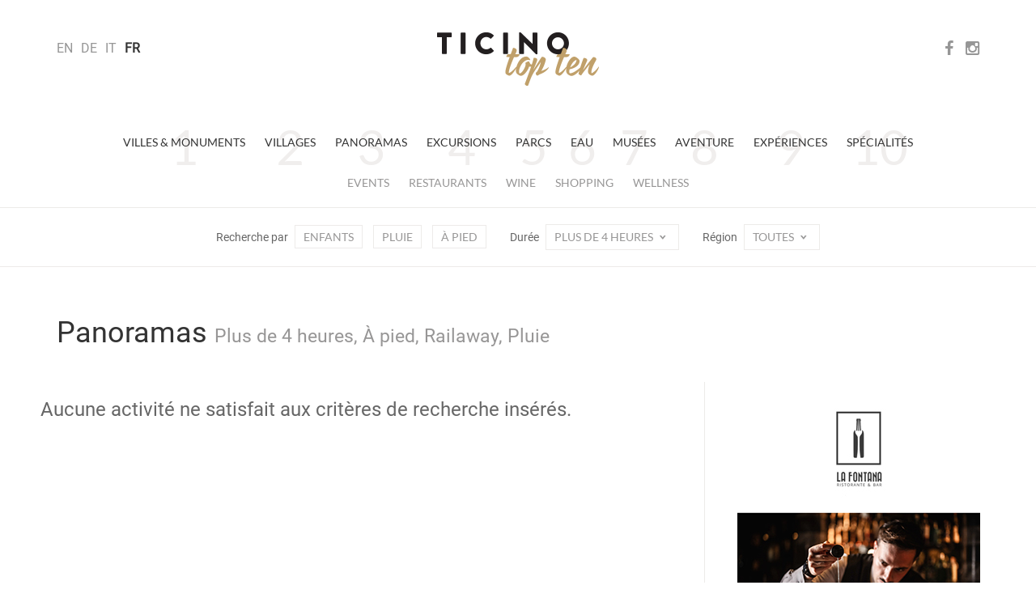

--- FILE ---
content_type: text/html; charset=utf-8
request_url: https://www.ticinotopten.ch/fr/panoramas?piedi&railaway&piove&durata=more
body_size: 20941
content:









<!DOCTYPE html>
<!--[if IE 7]>         <html class="no-js lt-ie9 lt-ie8"> <![endif]-->
<!--[if IE 8]>         <html class="no-js lt-ie9"> <![endif]-->
<!--[if gt IE 8]><!--> <html class="no-js" lang="fr"> <!--<![endif]-->
<head>
    <meta charset="utf-8">
    <meta http-equiv="X-UA-Compatible" content="IE=edge,chrome=1">
    
    <title>TicinoTopTen - Panoramas</title>
    <meta name="description" content="">
    <meta name="viewport" content="width=device-width,initial-scale=1">

    <meta http-equiv="content-language" content="fr">
    
    <meta http-equiv="Content-Type" content="text/html; charset=utf-8" />
    <meta name="Owner" content="Rezzonico Editore" />
	<meta name="Copyright" content="2014 Rezzonico Editore" />
	<meta name="Author" content="Rezzonico Editore" />
	<meta name="Rating" content="General" />
	
	<meta property="og:title" content="TicinoTopTen - Panoramas" />
	<meta property="og:locale" content="fr" />
	 
	 
	 
	
	
	
    <meta name="Robots" content="index,follow" />
    
    
	<link href="https://media.ticinotopten.ch/favicons/favicon.ico" rel="shortcut icon" type="image/x-icon" />
	<link rel="apple-touch-icon" sizes="152x152" 	href="https://media.ticinotopten.ch/favicons/apple-touch-icon-152x152.png">
	<link rel="apple-touch-icon" sizes="144x144" 	href="https://media.ticinotopten.ch/favicons/apple-touch-icon-144x144.png">
	<link rel="apple-touch-icon" sizes="114x114" 	href="https://media.ticinotopten.ch/favicons/apple-touch-icon-114x114.png">
	<link rel="apple-touch-icon" sizes="120x120" 	href="https://media.ticinotopten.ch/favicons/apple-touch-icon-120x120.png">
	<link rel="apple-touch-icon" sizes="76x76" 		href="https://media.ticinotopten.ch/favicons/apple-touch-icon-76x76.png">
	<link rel="apple-touch-icon" sizes="72x72" 		href="https://media.ticinotopten.ch/favicons/apple-touch-icon-72x72.png">
	<link rel="apple-touch-icon" sizes="60x60" 		href="https://media.ticinotopten.ch/favicons/apple-touch-icon-60x60.png">
	<link rel="apple-touch-icon" sizes="57x57" 		href="https://media.ticinotopten.ch/favicons/apple-touch-icon-57x57.png">	
	
	<link rel="icon" type="image/png" href="https://media.ticinotopten.ch/favicons/favicon-196x196.png" sizes="196x196">
	<link rel="icon" type="image/png" href="https://media.ticinotopten.ch/favicons/favicon-160x160.png" sizes="160x160">
	<link rel="icon" type="image/png" href="https://media.ticinotopten.ch/favicons/favicon-96x96.png" sizes="96x96">
	<link rel="icon" type="image/png" href="https://media.ticinotopten.ch/favicons/favicon-16x16.png" sizes="16x16">
	<link rel="icon" type="image/png" href="https://media.ticinotopten.ch/favicons/favicon-32x32.png" sizes="32x32">
	<meta name="msapplication-TileColor" content="#ffffff">
	<meta name="msapplication-TileImage" content="https://media.ticinotopten.ch/favicons/mstile-144x144.png">
    
	<link href="/assets/stylesheets/ttt.min.css" rel="stylesheet">
	<link href="/assets/stylesheets/font-awesome.min.css" rel="stylesheet">

    <script src="/assets/js/vendor/modernizr.min.js"></script>
    <script src="/assets/js/vendor/respond.min.js"></script>
    <script src="/assets/js/vendor/jquery.min.js"></script>
    <script src="/assets/js/plugins.js"></script>

    

    
	
	





	


	
	
	

		<script type="text/javascript">
				var _iub = _iub || [];
				_iub.csConfiguration = {"askConsentAtCookiePolicyUpdate":true,"countryDetection":true,"enableFadp":true,"perPurposeConsent":true,"siteId":3293831,"whitelabel":false,"cookiePolicyId":37331983,"lang":"fr", "banner":{ "acceptButtonDisplay":true,"backgroundOverlay":true,"closeButtonDisplay":false,"customizeButtonDisplay":true,"explicitWithdrawal":true,"listPurposes":true,"position":"float-center","rejectButtonDisplay":true,"acceptButtonCaption":"Accepter tout","content":"<h3>Cookie Policy</h3> \nNous et des tiers sélectionnés utilisons des cookies ou des technologies similaires à des fins techniques et, avec votre consentement, également à des fins de mesure, comme indiqué dans la <a href=\"https://privacy.gruppocdt.ch/fr/cookie-policy/web/ticinotopten\" target=\"_blank\">cookie policy</a>.\nVous pouvez librement donner, refuser ou révoquer votre consentement à tout moment.\nUtilisez le bouton \"Accepter tout\" pour accepter tous les cookies. Utilisez le bouton \"Rejeter tout\" pour rejeter tous les cookies, ou choisissez \"Personnaliser\" pour choisir des catégories de cookies.","customizeButtonCaption":"Personnaliser","rejectButtonCaption":"Rejeter tout" }};
		</script>
		<script type="text/javascript" src="https://cs.iubenda.com/autoblocking/3293831.js"></script>
		<script type="text/javascript" src="//cdn.iubenda.com/cs/iubenda_cs.js" charset="UTF-8" async></script>

	

	

</head>
<body>

	

			<!-- Matomo -->
		<script>
				var _paq = window._paq = window._paq || [];
				/* tracker methods like "setCustomDimension" should be called before "trackPageView" */
				_paq.push(['trackPageView']);
				_paq.push(['enableLinkTracking']);
				(function() {
					var u="//matomo.gruppocdt.ch/";
					_paq.push(['setTrackerUrl', u+'matomo.php']);
					_paq.push(['setSiteId', '7']);
					var d=document, g=d.createElement('script'), s=d.getElementsByTagName('script')[0];
					g.async=true; g.src=u+'matomo.js'; s.parentNode.insertBefore(g,s);
				})();
		</script>
			<!-- End Matomo Code -->

	




    <!-- End Google Tag Manager -->



    
        <!-- Site header common -->
        <header>

            

            <div class="navbar-default">
                <div class="navbar-header">
                    <div class="container">


                        <ul class="navbar-language">
                        
                            <li >
                            <a href="/lang/en">EN</a>
                            </li>
                        
                            <li >
                            <a href="/lang/de">DE</a>
                            </li>
                        
                            <li >
                            <a href="/lang/it">IT</a>
                            </li>
                        
                            <li 
                                class="active" >
                            <a href="/lang/fr">FR</a>
                            </li>
                        
                        </ul>

                        <div class="navbar-social-wrap">
                            <ul class="navbar-social">
                                <li><a target="_blank" ref="nofollow" href="https://www.facebook.com/ticinotopten">
                                    <i class="fa fa-facebook"></i></a></li>
                                <li><a target="_blank" ref="nofollow" href="http://instagram.com/ticinotopten"><i class="fa fa-instagram"></i></a></li>
                            </ul>
                        </div>













                        <div class="navbar-toggle">
                            <span>Menu</span>
                            <span class="close">Close</span>
                            <div class="line line1"></div>
                            <div class="line line2"></div>
                            <div class="line line3"></div>
                        </div>
                    </div>
                </div>


                <a href="/fr/" class="navbar-brand" title="Ticino Top Ten">
                    <img src="/assets/ttt/images/ticinotopten-logo.png" alt="Logo Ticino Top Ten" />
                </a>


            </div>


            <div class="navbar-language-small">
                <div class="container">
                    <div class="dropdown">
                        <button type="button" class="btn dropdown-toggle" data-toggle="dropdown">
                            IT<span class="icon-t10-caret"></span></button>
                        <ul class="dropdown-menu">
                        
                            <li >
                            <a href="/lang/en">EN</a>
                            </li>
                        
                            <li >
                            <a href="/lang/de">DE</a>
                            </li>
                        
                            <li >
                            <a href="/lang/it">IT</a>
                            </li>
                        
                            <li 
                                class="active" >
                            <a href="/lang/fr">FR</a>
                            </li>
                        
                        </ul>
                    </div>
                </div>
            </div>


            <div class="navbar-wrap">

                <ul class="nav navbar-primary">
                
                    <li><a  href="/fr/monuments">Villes &amp; Monuments</a>
                    </li>
                
                    <li><a  href="/fr/villages">Villages</a>
                    </li>
                
                    <li><a 
                        class="active"
                     href="/fr/panoramas">Panoramas</a>
                    </li>
                
                    <li><a  href="/fr/excursions">Excursions</a>
                    </li>
                
                    <li><a  href="/fr/parcs">Parcs</a>
                    </li>
                
                    <li><a  href="/fr/eau">Eau</a>
                    </li>
                
                    <li><a  href="/fr/musees">Musées</a>
                    </li>
                
                    <li><a  href="/fr/aventure">Aventure</a>
                    </li>
                
                    <li><a  href="/fr/experiences">Expériences</a>
                    </li>
                
                    <li><a  href="/fr/specialites">Spécialités</a>
                    </li>
                
                </ul>
                <ul class="nav navbar-secondary">
                    
                        
                            <li><a href="/fr/events">Events</a></li>
                        

                    
                        
                            
                                <li><a href="/fr/more/ristoranti">Restaurants</a></li>
                            
                        

                    
                        
                            
                                <li><a href="/fr/more/cantine">Wine</a></li>
                            
                        

                    
                        
                            
                                <li><a href="/fr/more/shopping">Shopping</a></li>
                            
                        

                    
                        
                            
                                <li><a href="/fr/more/wellness">Wellness</a></li>
                            
                        

                    

                    </ul>


                    <!-- Meta search/navigation bar -->
                
                    <div class="navbar-meta" role="navigation">

                        <div class="mobile-tag-contain">
                            <ul class="meta-items list-tag-select">
                                <li>Recherche par</li>
                                <li><a  href="/fr/panoramas?piedi&amp;railaway&amp;piove&amp;bambini&amp;durata=more">Enfants</a></li>
                                <li><a 
                                    class="active"
                                 href="/fr/panoramas?piedi&amp;railaway&amp;durata=more">Pluie</a></li>
                                <li><a 
                                    class="active"
                                 href="/fr/panoramas?railaway&amp;piove&amp;durata=more">À pied</a></li>
                                
                                    
                                
                            </ul>
                        </div>


                        <div class="mobile-tag-contain dropdown-tag-select">
                            Recherche par
                            <span class="meta dropdown">
                                <button type="button" class="btn dropdown-toggle" data-toggle="dropdown">
                                    Select <span class="icon-t10-caret"></span></button>
                                <ul class="dropdown-menu dropdown-menu-right">
                                    <li><a  href="/fr/panoramas?piedi&amp;railaway&amp;piove&amp;bambini&amp;durata=more">Enfants</a></li>
                                    <li><a 
                                        class="active"
                                     href="/fr/panoramas?piedi&amp;railaway&amp;durata=more">top.pioggia</a></li>
                                    <li><a 
                                        class="active"
                                     href="/fr/panoramas?railaway&amp;piove&amp;durata=more">À pied</a></li>
                                    <li><a  href="/fr/panoramas?piedi&amp;railaway&amp;piove&amp;discovery&amp;durata=more">Discovery Card</a></li>
                                    <li><a 
                                        class="active"
                                     href="/fr/panoramas?piedi&amp;piove&amp;durata=more">Railaway</a></li>
                                </ul>
                            </span>
                        </div>


                        <div class="mobile-tag-contain">
                            Durée
                            <span class="meta dropdown">
                                <button type="button" class="btn dropdown-toggle  active " data-toggle="dropdown">Plus de 4 heures
                                    <span class="icon-t10-caret"></span></button>
                                <ul class="dropdown-menu dropdown-menu-right">
                                    
                                        <li><a href="/fr/panoramas?piedi&amp;railaway&amp;piove">        Toutes    </a></li>
                                    
                                    
                                        <li><a href="/fr/panoramas?piedi&amp;railaway&amp;piove&amp;durata=2">            Jusqu’à 2 heures    </a></li>
                                    
                                    
                                        <li><a href="/fr/panoramas?piedi&amp;railaway&amp;piove&amp;durata=4">            2-4 heures    </a></li>
                                    
                                    
                                </ul>
                            </span>
                        </div>


                        <div class="mobile-tag-contain">
                            Région
                            <span class="meta dropdown">
                                <button type="button" class="btn dropdown-toggle " data-toggle="dropdown" >
                                        Toutes
                                     <span class="icon-t10-caret"></span></button>
                                <ul class="dropdown-menu dropdown-menu-right">
                                    
                                    
                                        
                                            <li><a href="/fr/panoramas?piedi&amp;railaway&amp;piove&amp;regione=Bellinzonese&amp;durata=more">Bellinzona</a></li>
                                        
                                    
                                        
                                            <li><a href="/fr/panoramas?piedi&amp;railaway&amp;piove&amp;regione=Locarnese&amp;durata=more">Locarno</a></li>
                                        
                                    
                                        
                                            <li><a href="/fr/panoramas?piedi&amp;railaway&amp;piove&amp;regione=Luganese&amp;durata=more">Lugano</a></li>
                                        
                                    
                                        
                                            <li><a href="/fr/panoramas?piedi&amp;railaway&amp;piove&amp;regione=Mendrisiotto&amp;durata=more">Mendrisio</a></li>
                                        
                                    
                                </ul>
                            </span>
                        </div>

                    </div>
                </div>

        
        </header>


        <div class="navbar-small">

            <div class="navbar-small-close">
                <span class="close">Close</span>
                <div class="line line1"></div>
                <div class="line line2"></div>
            </div>

            <div class="navbar-small-wrap">

            </div>

        </div>

            <!-- /Site header -->

        


    <!-- Include template files in appropriate fashion -->
    
	
	<!--
    Grid Overview w/ Ads
    - Two image/caption items in a row
    - 300px advertisement column 
-->
<div class="container">


	<div class="row mb-1">

		<div class="col-xs-12">

			
			<h2>Panoramas <small>Plus de 4 heures, À pied, Railaway, Pluie</small></h2>
			

		</div>

	</div>

	<div class="row">

		<div class="col-sm-8 fixed-main">

			<div class="row">
            	
            	
            		<h3 id="noresult">Aucune activité ne satisfait aux critères de recherche insérés.</h3>
            	
            	
            	
                
              

            </div>

            
        </div><!-- /col- -->

		<div class="col-sm-4 fixed-adverts">

			<div class="border-left-md">
        
			   

<div class="advert desktopAd">
	<div id='bigAd'>
<script>
_paq.push(['trackEvent', 'ads', 'impression', 'belvedere', 1]);
</script>
<a onclick="_paq.push(['trackEvent', 'ads', 'click', 'belvedere', 1]);" href="https://www.lafontana-locarno.com/" target="_blank"><img src="https://pub.ticinotopten.ch/api/v1/public/file/banner/file/banner_id::8"></a>
</div>
</div>
				<br>
			   

<div class="advert desktopAd">
	<div id='mediumAd'>
<script>
_paq.push(['trackEvent', 'ads', 'impression', 'ospedale', 1]);
</script>
<a onclick="_paq.push(['trackEvent', 'ads', 'click', 'ospedale', 1]);" href="https://www.eoc.ch/ospedali-e-istituti/ospedale-regionale-di-locarno.html" target="_blank"><img src="https://pub.ticinotopten.ch/api/v1/public/file/banner/file/banner_id::89"></a>
</div>
</div>


			</div>

        </div>
        
    </div><!-- /row -->
    
</div><!-- /container -->
	


    


        <footer>
            <hr class="mb-2" />

            <div class="container">
                <div class="row">
                    <div class="col-sm-12">
                        <div class="rezzonico">
                            <p>
                                <strong>Societ&agrave; editrice del Corriere del Ticino SA</strong>
                                <br>Via Balestra 2, 6600 Locarno
                                <br>Tel: +41 (0)91 756 24 15
                                <br><a href="mailto:ticinotopten@gruppocdt.ch">ticinotopten@gruppocdt.ch</a>
                                <br />&copy; <script>document.write(new Date().getFullYear())</script>
                            </p>
                        </div>
                    </div>
                </div>
            </div>

            <div class="container">
                <div class="images-copyrights">
                    
                </div>
            </div>

            <hr />

            <div class="container">
                <div class="row">
                    <div class="col-sm-12">
                        <div class="navbar-footer">
                            <ul class="list-inline">
                                <li><a href="https://privacy.gruppocdt.ch/fr/privacy-policy/web/ticinotopten">Privacy Policy</a></li>
                                <li><a href="https://privacy.gruppocdt.ch/fr/cookie-policy/web/ticinotopten">Cookie Policy</a></li>
                                <li>

                                    
                                    
                                    
                                    
                                        <a href='#' class='iubenda-cs-preferences-link'>Vos préférences en matière de privacy</a>
                                    

                                </li>
                            </ul>
                        </div>
                    </div>
                </div>
            </div>



        </footer>



    




<script src="/assets/js/vendor/bootstrap.min.js"></script>

<script src="/assets/ttt/main.js"></script>







<script type='text/javascript'>
			

$(window).ready(function() {
	if($(window).width() < 768) {
		$(".desktopAd").hide()
		$(".mobileAd").show()
	} else {
		$(".desktopAd").show()
		$(".mobileAd").hide()
	}
});

</script>




</body>
</html>

 

--- FILE ---
content_type: application/javascript; charset=utf-8
request_url: https://www.ticinotopten.ch/assets/ttt/main.js
body_size: 4155
content:
var breakpoint = {};
breakpoint.refreshValue = function () {
  this.value_nav = window.getComputedStyle(document.querySelector('body'), ':before').getPropertyValue('content').replace(/\"/g, '');
};

// Set nav elements position

function setNav() {
  
  if ($("header").hasClass("compact-desktop")) {
    
    switch(breakpoint.value_nav) {
      
      case 'bp-xs':
      case 'bp-sm':
        $(".navbar-search").appendTo(".navbar-small-wrap");
        $(".navbar-primary").appendTo(".navbar-small-wrap");
        $(".navbar-secondary").appendTo(".navbar-small-wrap");
        $(".navbar-meta").appendTo(".navbar-small-wrap");
        $(".navbar-social").appendTo(".navbar-social-wrap");
      break;
              
      default:
        $(".navbar-search").appendTo(".navbar-small-wrap");
        $(".navbar-primary").appendTo(".navbar-small-wrap");
        $(".navbar-secondary").appendTo(".navbar-small-wrap");
        $(".navbar-meta").appendTo(".navbar-small-wrap");
        $(".navbar-social").appendTo(".navbar-small-wrap");
    }
    
  } else {
    
    switch(breakpoint.value_nav) {
      
      case 'bp-xs':
      case 'bp-sm':
        $(".navbar-search").appendTo(".navbar-small-wrap");
        $(".navbar-primary").appendTo(".navbar-small-wrap");
        $(".navbar-secondary").appendTo(".navbar-small-wrap");
        $(".navbar-meta").appendTo(".navbar-small-wrap");
        $(".navbar-social").appendTo(".navbar-social-wrap");
      break;
      
      case 'bp-md':
        $(".navbar-search").appendTo(".navbar-small-wrap");
        $(".navbar-primary").appendTo(".navbar-small-wrap");
        $(".navbar-secondary").appendTo(".navbar-small-wrap");
        $(".navbar-meta").appendTo(".navbar-small-wrap");
        $(".navbar-social").appendTo(".navbar-small-wrap");
      break;
          
      default:
        $(".navbar-primary").appendTo(".navbar-wrap");
        $(".navbar-secondary").appendTo(".navbar-wrap");
        $(".navbar-meta").appendTo(".navbar-wrap");
        $(".navbar-search").appendTo(".navbar-search-wrap");
        $(".navbar-social").appendTo(".navbar-social-wrap");
    }
  }
}


$(document).ready(function() {

	$('.navbar-toggle').bind("click", function() {
		if ($(this).hasClass("open")) {
			$(this).removeClass("open");
			$(".navbar-small").removeClass("open");
			$("body").removeClass("modal-open");
		} else {
			$(this).addClass("open");
			$(".navbar-small").addClass("open");
			$("body").addClass("modal-open");
		}
	});
	
	$('.navbar-small-close').bind("click", function() {
		$(".navbar-toggle").removeClass("open");
		$(".navbar-small").removeClass("open");
		$("body").removeClass("modal-open");
	});

	$('.navbar-search-toggle').click(function() {
		if ($('.navbar-search').hasClass("collapsed")) {
			$('.navbar-search').removeClass("collapsed");
			$(this).addClass("toggle-hide");
		} else {
			$('.navbar-search').addClass("collapsed");
			$(this).removeClass("toggle-hide");
		}
	});
	
	$('.meteo-panel-toggle, .meteo-panel-title').click(function() {
		if ($('.meteo-panel').hasClass("open")) {
			$('.meteo-panel').removeClass("open");
		} else {
			$('.meteo-panel').addClass("open");
		}
	});

    $("#search-form").on('submit',function(e) {
        e.preventDefault();
        var q = $("#search-query").val()
        if(q != "") {
            window.location = "/"+$(".navbar-language").children(".active")[0].innerText.toLowerCase()+"/search/" + q;
        }
    });
	
	$(document).mouseup(function (e) {
    var container = $('.navbar-search');
    if (!container.is(e.target) // if the target of the click isn't the container...
        && container.has(e.target).length === 0) // ... nor a descendant of the container
    { container.addClass("collapsed"); $('.navbar-search-toggle').removeClass("toggle-hide"); }
	});
	
	$(".carousel").swiperight(function() {
    $(this).carousel('prev');
  });
  
  $(".carousel").swipeleft(function() {
    $(this).carousel('next');
  });
	
});

$(window).resize(function() {
  
  breakpoint.refreshValue();
  setNav(); 
  
  if (breakpoint.value_nav === 'bp-xs' || breakpoint.value_bp === 'bp-sm') {
  
  } else {
    
  }
    
});	

$(window).load(function() {
  
  (function() {
    breakpoint.refreshValue();
    setNav(); 
  })();
  
});